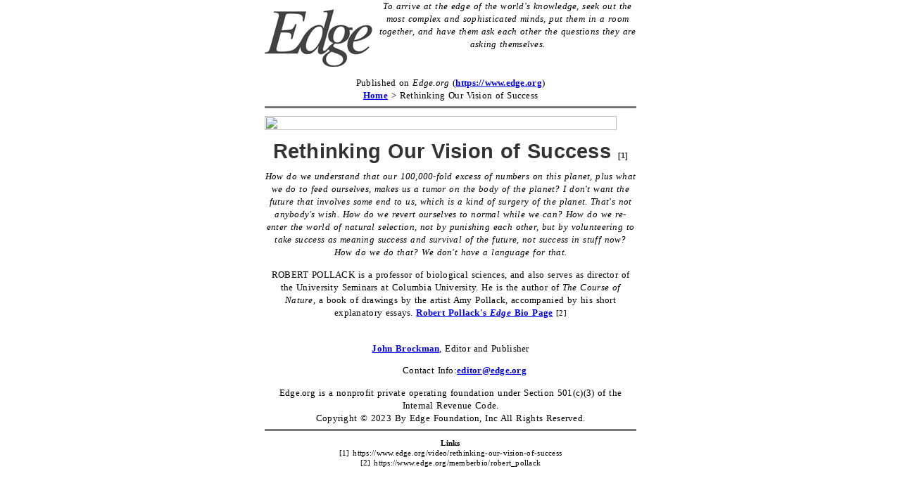

--- FILE ---
content_type: text/html; charset=utf-8
request_url: https://www.edge.org/print/video/rethinking-our-vision-of-success
body_size: 4185
content:
<!DOCTYPE html PUBLIC "-//W3C//DTD XHTML 1.0 Strict//EN" "http://www.w3.org/TR/xhtml1/DTD/xhtml1-strict.dtd">
<html xmlns="http://www.w3.org/1999/xhtml" xml:lang="en" version="XHTML+RDFa 1.0" dir="ltr">
  <head>
    <meta charset="utf-8" />
<meta name="Generator" content="Drupal 7 (http://drupal.org)" />
<meta name="viewport" content="width=device-width, initial-scale=1" />
<meta name="MobileOptimized" content="width" />
<meta name="HandheldFriendly" content="true" />
<meta name="apple-mobile-web-app-capable" content="yes" />
    <base href='https://www.edge.org/video/rethinking-our-vision-of-success' />
    <title> Rethinking Our Vision of Success</title>
    <script type="text/javascript" src="https://www.edge.org/sites/default/files/js/js_YD9ro0PAqY25gGWrTki6TjRUG8TdokmmxjfqpNNfzVU.js"></script>
<script type="text/javascript" src="https://www.edge.org/sites/default/files/js/js_q5zPnZnk4eAK432zevvT1s7OMXR3fSRq5qIByUPDYao.js"></script>
<script type="text/javascript" src="https://www.edge.org/sites/default/files/js/js_gHk2gWJ_Qw_jU2qRiUmSl7d8oly1Cx7lQFrqcp3RXcI.js"></script>
<script type="text/javascript" src="https://www.edge.org/sites/default/files/js/js_3-G1vRTeaOyhrd7d0isku_MsH_E_Pm_wg9s2vZaAyK4.js"></script>
<script type="text/javascript" src="https://www.edge.org/sites/default/files/js/js_v7NSDGhzeBcPnc38gL3asg_dcCdXgWnvCEuh7FMYf3c.js"></script>
<script type="text/javascript">
<!--//--><![CDATA[//><!--
jQuery.extend(Drupal.settings, {"basePath":"\/","pathPrefix":"","setHasJsCookie":0,"ajaxPageState":{"theme":"edge_adaptive","theme_token":"HgbgIY-SUX0jlrgYbknla5iAN6lWZi5Ad6PvwfOOx2Q","js":{"misc\/jquery.js":1,"misc\/jquery-extend-3.4.0.js":1,"misc\/jquery-html-prefilter-3.5.0-backport.js":1,"misc\/jquery.once.js":1,"misc\/drupal.js":1,"misc\/ui\/jquery.ui.core.min.js":1,"misc\/ui\/jquery.ui.widget.min.js":1,"misc\/ui\/jquery.ui.accordion.min.js":1,"misc\/ui\/jquery.ui.button.min.js":1,"misc\/ui\/jquery.ui.mouse.min.js":1,"misc\/ui\/jquery.ui.draggable.min.js":1,"misc\/ui\/jquery.ui.position.min.js":1,"misc\/ui\/jquery.ui.position-1.13.0-backport.js":1,"misc\/ui\/jquery.ui.resizable.min.js":1,"misc\/ui\/jquery.ui.dialog.min.js":1,"misc\/ui\/jquery.ui.dialog-1.13.0-backport.js":1,"sites\/all\/modules\/views\/js\/jquery.ui.dialog.patch.js":1,"misc\/form.js":1,"misc\/form-single-submit.js":1,"sites\/all\/modules\/entityreference\/js\/entityreference.js":1,"sites\/all\/modules\/accordion_blocks\/accordion_init.js":1,"sites\/all\/modules\/lightbox2\/js\/auto_image_handling.js":1,"sites\/all\/modules\/lightbox2\/js\/lightbox.js":1,"sites\/all\/modules\/shorten\/shortener\/shortener.js":1,"sites\/all\/modules\/simple_dialog\/js\/simple_dialog.js":1,"sites\/all\/modules\/stickynav\/js\/stickynav.js":1,"misc\/collapse.js":1,"sites\/all\/themes\/edge_adaptive\/scripts\/edge.js":1}},"lightbox2":{"rtl":0,"file_path":"\/(\\w\\w\/)public:\/","default_image":"\/sites\/all\/modules\/lightbox2\/images\/brokenimage.jpg","border_size":10,"font_color":"000","box_color":"fff","top_position":"","overlay_opacity":"0.8","overlay_color":"000","disable_close_click":true,"resize_sequence":0,"resize_speed":400,"fade_in_speed":400,"slide_down_speed":600,"use_alt_layout":false,"disable_resize":false,"disable_zoom":false,"force_show_nav":false,"show_caption":true,"loop_items":false,"node_link_text":"View Image Details","node_link_target":false,"image_count":"Image !current of !total","video_count":"Video !current of !total","page_count":"Page !current of !total","lite_press_x_close":"press \u003Ca href=\u0022#\u0022 onclick=\u0022hideLightbox(); return FALSE;\u0022\u003E\u003Ckbd\u003Ex\u003C\/kbd\u003E\u003C\/a\u003E to close","download_link_text":"","enable_login":false,"enable_contact":false,"keys_close":"c x 27","keys_previous":"p 37","keys_next":"n 39","keys_zoom":"z","keys_play_pause":"32","display_image_size":"original","image_node_sizes":"()","trigger_lightbox_classes":"","trigger_lightbox_group_classes":"","trigger_slideshow_classes":"","trigger_lightframe_classes":"","trigger_lightframe_group_classes":"","custom_class_handler":"lightbox_ungrouped","custom_trigger_classes":"img.lightbox","disable_for_gallery_lists":1,"disable_for_acidfree_gallery_lists":true,"enable_acidfree_videos":true,"slideshow_interval":5000,"slideshow_automatic_start":true,"slideshow_automatic_exit":true,"show_play_pause":true,"pause_on_next_click":false,"pause_on_previous_click":true,"loop_slides":false,"iframe_width":600,"iframe_height":400,"iframe_border":1,"enable_video":false,"useragent":"Mozilla\/5.0 (Macintosh; Intel Mac OS X 10_15_7) AppleWebKit\/537.36 (KHTML, like Gecko) Chrome\/131.0.0.0 Safari\/537.36; ClaudeBot\/1.0; +claudebot@anthropic.com)"},"simpleDialog":{"classes":"","defaults":"width:300;height:auto;position:[center,60]","selector":"content","title":""},"stickynav":{"selector":"#primary-menu-bar"},"urlIsAjaxTrusted":{"\/search\/node":true}});
//--><!]]>
</script>
    <script type="text/javascript">(function ($) { Drupal.behaviors.print = {attach: function() {$(window).load(function() {window.print();setTimeout(function(){window.close();}, 1);})}}})(jQuery);</script>    <meta name="robots" content="noindex, nofollow" />          <link rel='shortcut icon' href='https://www.edge.org/favicon.ico' type='image/x-icon' />
        <style type="text/css" media="all">
@import url("https://www.edge.org/modules/system/system.base.css?rzwfpz");
@import url("https://www.edge.org/modules/system/system.menus.css?rzwfpz");
@import url("https://www.edge.org/modules/system/system.messages.css?rzwfpz");
@import url("https://www.edge.org/modules/system/system.theme.css?rzwfpz");
</style>
<style type="text/css" media="all">
@import url("https://www.edge.org/misc/ui/jquery.ui.core.css?rzwfpz");
@import url("https://www.edge.org/misc/ui/jquery.ui.theme.css?rzwfpz");
@import url("https://www.edge.org/misc/ui/jquery.ui.accordion.css?rzwfpz");
@import url("https://www.edge.org/misc/ui/jquery.ui.button.css?rzwfpz");
@import url("https://www.edge.org/misc/ui/jquery.ui.resizable.css?rzwfpz");
@import url("https://www.edge.org/misc/ui/jquery.ui.dialog.css?rzwfpz");
</style>
<style type="text/css" media="all">
@import url("https://www.edge.org/modules/comment/comment.css?rzwfpz");
@import url("https://www.edge.org/sites/all/modules/date/date_repeat_field/date_repeat_field.css?rzwfpz");
@import url("https://www.edge.org/modules/field/theme/field.css?rzwfpz");
@import url("https://www.edge.org/modules/node/node.css?rzwfpz");
@import url("https://www.edge.org/modules/search/search.css?rzwfpz");
@import url("https://www.edge.org/modules/user/user.css?rzwfpz");
@import url("https://www.edge.org/sites/all/modules/extlink/css/extlink.css?rzwfpz");
@import url("https://www.edge.org/sites/all/modules/views/css/views.css?rzwfpz");
</style>
<style type="text/css" media="all">
@import url("https://www.edge.org/sites/all/modules/accordion_blocks/accordion_init.css?rzwfpz");
@import url("https://www.edge.org/sites/all/modules/ctools/css/ctools.css?rzwfpz");
@import url("https://www.edge.org/sites/all/modules/lightbox2/css/lightbox.css?rzwfpz");
@import url("https://www.edge.org/sites/all/modules/panels/css/panels.css?rzwfpz");
@import url("https://www.edge.org/sites/all/modules/shorten/shortener/shortener.css?rzwfpz");
@import url("https://www.edge.org/sites/all/modules/simple_dialog/css/simple_dialog.css?rzwfpz");
@import url("https://www.edge.org/sites/all/modules/stickynav/css/stickynav.css?rzwfpz");
@import url("https://www.edge.org/sites/all/themes/edge_adaptive/css/print.css?rzwfpz");
</style>
  </head>
  <body>

    <div class="print-header-wrapper clearfix">
      <div class="print-logo"><img class="print-logo image-style-none" id="logo" typeof="foaf:Image" src="https://www.edge.org/sites/default/files/edge_logo.jpg" alt="Edge.org" /></div>
      <div class="print-slogan"><em>To arrive at the edge of the world's knowledge, seek out the most complex and sophisticated minds, 
          put them in a room together, and have them ask each other the questions they are asking themselves.</em></div>
    </div>

    <div class="print-site_name">Published on <em class="placeholder">Edge.org</em> (<a href="https://www.edge.org">https://www.edge.org</a>)</div>
    <div class="print-breadcrumb"><a href="/">Home</a> &gt;  Rethinking Our Vision of Success</div>

    <hr class="print-hr" />
        <div class="views-field views-field-field-linked-image clearfix">
      <img src="" width="500" height="auto">
    </div>
    <article id="node-28171" class="node node-video article odd node-print clearfix" about="/video/rethinking-our-vision-of-success" typeof="sioc:Item foaf:Document" role="article">
  
      <header class="node-header">
              <h1 class="node-title">
          <a href="https://www.edge.org/video/rethinking-our-vision-of-success" rel="bookmark"> Rethinking Our Vision of Success</a> <span class="print-footnote">[1]</span>
        </h1>
          </header>
  
  
  <div class="node-content">
    <div class="field field-name-field-video-embed field-type-text-long field-label-hidden view-mode-print"><div class="field-items"><div class="field-item even"><div>
</div></div></div></div><div class="field field-name-body field-type-text-with-summary field-label-hidden view-mode-print"><div class="field-items"><div class="field-item even" property="content:encoded"><p><em>How do we understand that our 100,000-fold excess of numbers on this planet, plus what we do to feed ourselves, makes us a tumor on the body of the planet? I don't want the future that involves some end to us, which is a kind of surgery of the planet. That's not anybody's wish. How do we revert ourselves to normal while we can? How do we re-enter the world of natural selection, not by punishing each other, but by volunteering to take success as meaning success and survival of the future, not success in stuff now? How do we do that? We don't have a language for that.</em></p>
<p>ROBERT POLLACK is a professor of biological sciences, and also serves as director of the University Seminars at Columbia University. He is the author of <em>The Course of Nature</em>, a book of drawings by the artist Amy Pollack, accompanied by his short explanatory essays. <a href="https://www.edge.org/memberbio/robert_pollack" target="_blank"><strong>Robert Pollack's <em>Edge</em> Bio Page</strong></a> <span class="print-footnote">[2]</span></p>
</div></div></div>  </div>

  
  
  <span property="dc:title" content=" Rethinking Our Vision of Success" class="rdf-meta element-hidden"></span><span property="sioc:num_replies" content="0" datatype="xsd:integer" class="rdf-meta element-hidden"></span></article>
    <div class="print-footer">
<div id="block-block-11" class="block block-block no-title odd first block-count-1 block-region-footer block-11">

    
  <div class="content" class="block-content content">
    <div class="region region-footer">
<div class="region-inner clearfix">
<div class="block block-block edge-footer contextual-links-region no-title odd first block-count-5 block-region-footer block-3" id="block-block-3">
<div class="content">
<div id="Footer2">
<p class="pFooter"><a href="https://www.edge.org/jb/online.digital.archive.html">John Brockman</a>, Editor and Publisher</p>
<ul><li>Contact Info:<a href="/cdn-cgi/l/email-protection#87e2e3eef3e8f5c7e2e3e0e2a9e8f5e0"><span class="__cf_email__" data-cfemail="7316171a071c0133161714165d1c0114">[email&#160;protected]</span></a></li>
<li><a href="/edgenews">In the News</a></li>
<li><a href="/newsletter/subscribe" name="subscription-form" title="Subscribe to Edge" id="subscription-form">Get Edge.org by email</a></li>
</ul></div>
<div id="Footer3">Edge.org is a nonprofit private operating foundation under Section 501(c)(3) of the Internal Revenue Code.<br />
Copyright © 2023 By Edge Foundation, Inc All Rights Reserved.</div>
</div>
</div>
</div>
</div>
  </div>
</div>
</div>
    <hr class="print-hr" />

        <div class="print-links"><p><strong>Links</strong><br />[1] https://www.edge.org/video/rethinking-our-vision-of-success<br />
[2] https://www.edge.org/memberbio/robert_pollack<br />
</p></div>
      <script data-cfasync="false" src="/cdn-cgi/scripts/5c5dd728/cloudflare-static/email-decode.min.js"></script><script defer src="https://static.cloudflareinsights.com/beacon.min.js/vcd15cbe7772f49c399c6a5babf22c1241717689176015" integrity="sha512-ZpsOmlRQV6y907TI0dKBHq9Md29nnaEIPlkf84rnaERnq6zvWvPUqr2ft8M1aS28oN72PdrCzSjY4U6VaAw1EQ==" data-cf-beacon='{"version":"2024.11.0","token":"8074c0be01b74bc0a0bd9d6d632034bf","r":1,"server_timing":{"name":{"cfCacheStatus":true,"cfEdge":true,"cfExtPri":true,"cfL4":true,"cfOrigin":true,"cfSpeedBrain":true},"location_startswith":null}}' crossorigin="anonymous"></script>
</body>
</html>
